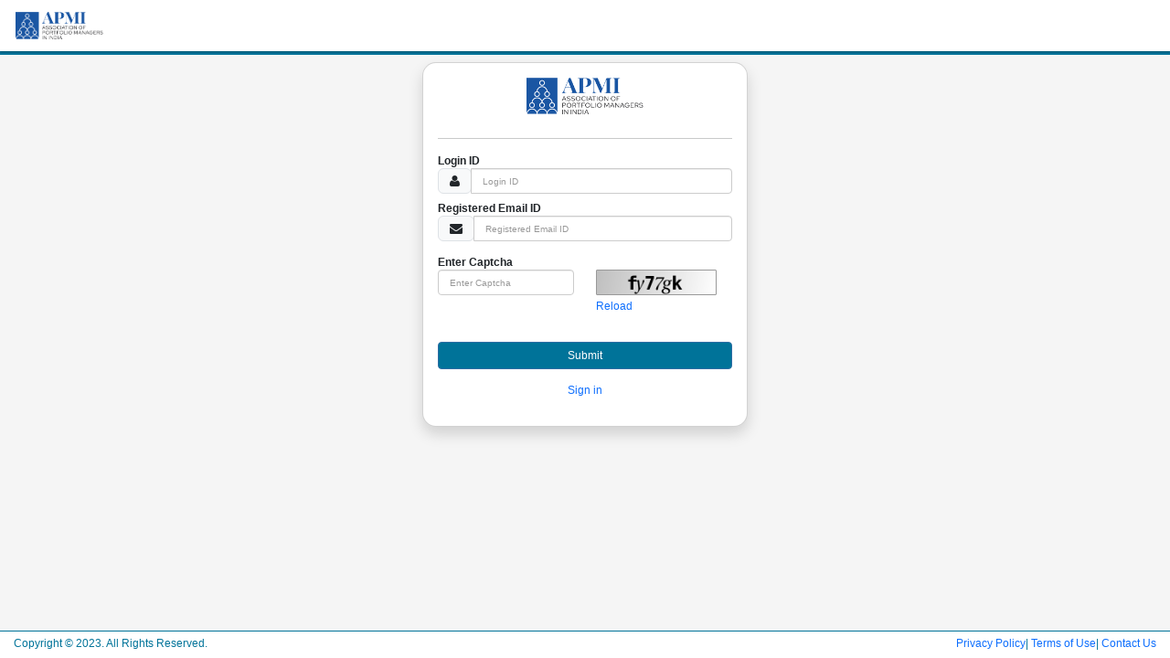

--- FILE ---
content_type: text/html;charset=UTF-8
request_url: https://apmiindia.org/apmi/forgotpwd.htm
body_size: 3799
content:





<!DOCTYPE html>
<html lang="en">
    <head>
        <meta charset="utf-8">
        <meta name='viewport' content='width=device-width, initial-scale=1'>
        <meta http-equiv="Pragma" content="no-cache">
        <meta http-equiv="Cache-Control" content="no-cache">
        <link rel="stylesheet" href="/apmi/resources/css/bootstrap.min.css">
        <link rel="stylesheet" href="/apmi/resources/css/style.css">
        <link rel="stylesheet" href="/apmi/resources/css/font-awesome.min.css">
        <title>APMI | Forgot Password</title>
        <link rel="icon" href="/apmi/resources/imgs/apmi_favicon.ico?id=3" type="image/x-icon">

        <style>
            .captcha {
                border: 1px solid #999;
                float: left;
                height: 28px;
                margin-right: 0px;
                max-height: 30px;
                /*width: 175px;*/
                border-radius: 1px;
            }
            .login-box {
                box-shadow: 10px 10px 5px #aaaaaa;
                border-radius: 15px !important;
            }
            .input-group-text {
                height:28px;
            }
            .fa {
                font-size:14px
            }
            label {
               margin-bottom:0;
            }
            .glyphicon-log-in:before {
                content: "\e161";
            }
            input[type='text']:focus, input[type='password']:focus {
                box-shadow: none;
                border-radius: 3px;
            }
            .navbar.no-margin-bottom{
                margin-bottom:auto;
            }
            .btn.btn-primary{
                background-color: #007399 !important;
            }
            .btn.btn-primary:hover {
                background-color: red !important;
            }
            .logo_mobile{
                margin:8px 12px;
            }
            @media(max-width:768px) {

                .navbar.no-margin-bottom {
                    margin-bottom: auto;
                    height: 45px;
                }

                .logo_mobile{
                    margin: 0px 12px;
                }
            }
        </style>
    </head>
    <body>
        <div class="" style="border-bottom:4px solid;border-bottom-color:#007399;box-shadow: 2px 1000px 2000px #007399;background-color:white;">
            <div class="navbar navbar-expand-lg no-margin-bottom">
                <a class="navbar-brand" href="login.htm">
                    <img class="img-responsive logo_mobile" src="/apmi/resources/imgs/apmi_logo.png">
                </a>
            </div>
        </div>
        <div class="container mt-2" >
            <div class="row justify-content-center">
                <!--<div class='col-lg-4 col-md-4 col-sm-4'></div>-->

                <div class="col-lg-4 col-md-4 col-sm-12" style="">
                    <div class="card shadow" style="border-radius:15px!important;">
                        <div class="card-body">
                    <form id="forgotpasswordBean" role="form" novalidate="novalidate" action="forgotpwd.htm" method="post" enctype="application/x-www-form-urlencoded" onsubmit="return ValidateFPForm();" autocomplete="nope">
                        <div class="text-center mb-3">
                            <img class="img-fluid" style="height:40px;clear: both;margin: auto;margin-bottom:10px;" src="/apmi/resources/imgs/apmi_logo.png">
                        </div>
                        <hr/>
<!--                        <div class="row">
                            <div class="col-lg-12 col-md-12 col-sm-12">
                                <legend>
                                    <img class="img-responsive" style="height:40px;clear: both;margin: auto;margin-bottom:10px;" src="/apmi/resources/imgs/apmi_logo.png">
                                </legend>
                                <h5 class="text-center" style="color: #007399;"><b>Forgot Password</b></h5>

                            </div>
                        </div>-->
                        
                     
                                
                                    <div class="form-group mb-2">
                                        <label for="loginId">Login ID</label>
                                            <div id="divLoginId" name="loginId" class="input-group">
                                                <div class="input-group-prepend" >
                                                    <span class="input-group-text">
                                                        <i class="fa fa-user"></i>
                                                    </span>
                                                </div>
                                                    <input id="loginId" name="loginId" placeholder="Login ID" type="text" class="form-control" required="required" value="" maxlength="100" autocomplete="off"/>
                                            </div>
                                            <span  id="err_loginId" class="error"></span>
                                    </div>

                                
                                
                                    <div class="form-group">
                                        <label for="registeredEmail">Registered Email ID</label>
                                            <div id="divRegisterEmail" name="registeredEmail" class="input-group">
                                                <div class="input-group-prepand" id="divregisteredEmail">
                                                    <span class="input-group-text">
                                                        <i class="fa fa-envelope"></i>
                                                    </span>
                                                </div>
                                                <input id="registeredEmail" name="registeredEmail" placeholder="Registered Email ID" type="text" class="form-control" required="required" value="" autocomplete="off"/>
                                            </div>
                                            <span  id="err_emailId" class="error"></span>
                                    </div>
                            

                       <div class="row" >
                                        <label for="jcaptcha">Enter Captcha</label>
                            <div class="form-group col-md-6 col-sm-12" >
                                

                                        <input id="jcaptcha" name="jcaptcha" placeholder="Enter Captcha" class="form-control" required="required" type="text" value="" autocomplete="off"/>
                                        <span  id="err_captcha" class="error"></span>
                                
                            </div>
                            <div class="form-group col-md-6 col-sm-12" >
                                <div class="">
                                    <img id="imgCaptcha" alt="Captcha" src="captcha.png" class="captcha img-responsive">
                                    <br/><br/>
                                    <a onclick="javascript: refreshjCaptcha();" href="javascript:void(0);">Reload</a>
                                </div>
                            </div>

                        </div>
                        <br/>
                        <div class="row">
                            <div class="col-lg-12 col-md-12 col-sm-12">
                                <div class="form-group">
                                    <input type="submit" class="btn btn-primary btn-login-submit w-100 m-t-md" value="Submit" />
                                </div>
                            </div>
                        </div>
                        <div class="row">
                            <div class="col-lg-12 col-md-12 col-sm-12">
                                <div class="form-group text-center">
                                    <span><a class="text-sm" href="login.htm">Sign in</a></span>
                                </div>
                            </div>
                        </div>
                    </form>
                        </div>
                        </div>

                </div>
                <!--<div class='col-lg-4 col-md-4 col-sm-4'></div>-->

            </div>
            
<div id="footer_push"></div>
<div id="footer">
    <!--Copyrights @ 2019 INDIAN COMMODITY EXCHANGE LTD. All Rights Reserved-->
    Copyright © 2023. All Rights Reserved.
    
    <span class="pull-right">
        <a href="privacypolicy.htm">Privacy Policy</a>|
        <a href="termsofuse.htm">Terms of Use</a>|
        <a href="contactus.htm">Contact Us</a>
        
    </span>
    
    
        <span class="pull-right" style="display: none;">
        <a href="contactus.htm">Contact Us</a>
        
    </span>
    
</div>

<script src="/apmi/resources/js/common/jquery-3.7.1.min.js" type="text/javascript"></script>
<script src="/apmi/resources/js/common/bootstrap.bundle.min.js" type="text/javascript"></script>
<!--<script src="/apmi/resources/js/common/bootstrap.min.js" type="text/javascript"></script>-->
<script src="/apmi/resources/js/common/bootbox.min.js" type="text/javascript"></script>
<script src="/apmi/resources/js/common/app.js" type="text/javascript"></script>
<script src="/apmi/resources/js/common/jquery.ajax.js?v=1" type="text/javascript"></script>
<script src="/apmi/resources/js/common/topbookmark.min.js" type="text/javascript"></script>
<script src="/apmi/resources/js/common/moment.js" type="text/javascript"></script>

<!--<script src="/apmi/resources/js/cryptojs/hmac-sha256.min.js" type="text/javascript"></script>
<script src="/apmi/resources/js/cryptojs/enc-base64.min.js" type="text/javascript"></script>
<script src="/apmi/resources/js/cryptojs/crypto-js.min.js" type="text/javascript"></script>-->




<script type="text/javascript">
    var servertime;
    var localTime;
    var sessionTime;
    var x;
    var countDownDate;
    $(document).ajaxStart(function ()
    {
        $("#ajaxSpinnerContainer").show();
        if (document.getElementById("sessionTimer"))
        {
            clearInterval(x);
        }
    }).ajaxStop(function ()
    {
        $("#ajaxSpinnerContainer").hide();
        if (document.getElementById("sessionTimer"))
        {
            sessiontimer();
        }
    });
    $(document).ready(function ()
    {
        if (document.getElementById("sessionTimer"))
        {
            sessionTime = 1800;
            sessiontimer();
        }

        if (document.getElementById("clock"))
        {
            servertime = "1769321638197";
            localTime = +Date.now();
            displayTime();
        }

    });

    function displayTime()
    {
        var datetime = getDateTimeString(servertime, localTime);
        //Set date on main page.
        document.getElementById("clock").innerHTML = datetime; // <-- updates the "clock" div.
        setTimeout(displayTime, 1000);
    }
    function getDateTimeString(valServertime, valLocalTime)
    {
        var timeDiff = valServertime - valLocalTime;
        var dateFormatVal = moment(new Date(+Date.now() + timeDiff)).format('Do MMMM, YYYY');
        var dateVal = new Date(+Date.now() + timeDiff);
//        var date = dateVal.getDate();
//        var month = dateVal.getMonth() + 1;
//        var year = dateVal.getFullYear();
        var hours = Number.parseInt(dateVal.getHours());
        var minutes = Number.parseInt(dateVal.getMinutes());
        var seconds = Number.parseInt(dateVal.getSeconds());

        if (hours < 10)
        {
            hours = "0" + hours;
        }
        if (minutes < 10)
        {
            minutes = "0" + minutes;
        }
        if (seconds < 10)
        {
            seconds = "0" + seconds;
        }
//        return "<b>" + date + "/" + month + "/" + year + " " + hours + ":" + minutes + ":" + seconds + "</b>";
        return "<b>" + dateFormatVal + " " + hours + ":" + minutes + ":" + seconds + "</b>";
    }
    function sessiontimer()
    {
        countDownDate = +Date.now() + sessionTime * 1000;
        x = setInterval(function ()
        {

            /* Get todays date and time */
            var now = +Date.now();
            /* Find the distance between now and the count down date */
            var distance = countDownDate - now;

            /* If the count down is over, write some text */
            if (distance <= 0)
            {
                clearInterval(x);
            }
            else
            {
                /* Time calculations for days, hours, minutes and seconds
                 var days = Math.floor(distance / (1000 * 60 * 60 * 24));
                 var hours = Math.floor((distance % (1000 * 60 * 60 * 24)) / (1000 * 60 * 60)); */

                var minutes = Math.floor((distance / (1000 * 60)));
                var seconds = Math.floor((distance % (1000 * 60)) / 1000);
                if (minutes <= 10)
                {
                    document.getElementById("sessionTimer").setAttribute("style", "color:red;");
                }
                else
                {
                    document.getElementById("sessionTimer").setAttribute("style", "");
                }
                /* Output the result in an element */
                document.getElementById("sessionTimer").innerHTML = "Session expire in  <br><b>" + minutes + "m " + seconds + "s </b>";
            }
        }, 1000);
    }
</script>
        </div>
        <script type="text/javascript">
            setTimeout(function () {
                refreshjCaptcha();
            }, 180000);
            function refreshjCaptcha() {
                document.getElementById("imgCaptcha").src = "captcha.png?" + Math.floor(Math.random() * 100);
                document.getElementById("jcaptcha").value = "";
                document.getElementById("jcaptcha").trigger('focus');
            }
        /*    function onChangeMemberCategory(){
                  document.getElementById('err_memId').innerHTML="";
                  document.getElementById('err_loginId').innerHTML="";
                  document.getElementById('err_emailId').innerHTML="";
                  document.getElementById('err_captcha').innerHTML="";
                  if(document.getElementById("memberCategory").value==='3'){
                      document.getElementById("RowMemberId").style.display="block";
                      document.getElementById('lblMemberID').innerHTML="Member ID";
                  }else{
                      document.getElementById("RowMemberId").style.display="none";
                 }
            }*/
            function ValidateFPForm(){
                var flag=true;
              /* if(document.getElementById("memberCategory").value===""){
                    alert("Please Select MemberCategory Type.");
                    e.focus();
                    return false;
                }else{
                    if(document.getElementById("memberCategory").value==='3'){
                       if(document.getElementById('memberId')!==null && document.getElementById('memberId').value.trim()===""){
                            document.getElementById('err_memId').innerHTML="This field is required.";
                            flag=false;
                       }else{
                           document.getElementById('err_memId').innerHTML="";
                       }
                       if(document.getElementById('memberId')!==null && document.getElementById('memberId').value.trim()==="0"){
                            document.getElementById('err_memId').innerHTML="Please enter valid Member ID.";
                            flag=false;
                       }
                    }
                }
*/

                if(document.getElementById('loginId')!==null && document.getElementById('loginId').value.trim()===""){
                    document.getElementById('err_loginId').innerHTML="This field is required.";
                    flag=false;
                }else{
                    document.getElementById('err_loginId').innerHTML=" ";
                }
                if(document.getElementById('registeredEmail')!==null && document.getElementById('registeredEmail').value.trim()===""){
                      document.getElementById('err_emailId').innerHTML="This field is required.";
                      flag=false;
                }else{
                    document.getElementById('err_emailId').innerHTML="";
                }
                if(document.getElementById('registeredEmail')!==null && document.getElementById('registeredEmail').value.trim()!==""){
                    var mailformat = /^\w+([\.-]?\w+)*@\w+([\.-]{1}\w+)(\.\w{2,3})*$/;
                    if (!document.getElementById('registeredEmail').value.trim().match(mailformat)) {
                        document.getElementById('err_emailId').innerHTML="Please enter valid Registered Email ID.";
                        document.getElementById('registeredEmail').focus();
                        flag=false;
                    }else{
                        document.getElementById('err_emailId').innerHTML="";
                    }
                }
//                if(document.getElementById('jcaptcha')!==null && document.getElementById('jcaptcha').value.trim()===""){
//                    document.getElementById('err_captcha').innerHTML="This field is required.";
//                    flag=false;
//                }else{
//                     document.getElementById('err_captcha').innerHTML="";
//                }
                if(!flag){
                    return false;
                }
                return true;
            }
        </script>
        <script src="/apmi/resources/js/common/jquery-3.7.1.min.js" type="text/javascript"></script>
        <script src="/apmi/resources/js/common/bootstrap.min.js" type="text/javascript"></script>
    </body>
</html>


--- FILE ---
content_type: text/css
request_url: https://apmiindia.org/apmi/resources/css/style.css
body_size: 5564
content:
@font-face {
    font-family: 'Open Sans';
    font-style: italic;
    font-weight: 300;
    src: local('Open Sans Light Italic'), local('OpenSans-LightItalic'), url('../fonts/memnYaGs126MiZpBA-UFUKWyV9hmIqOjjg.woff2') format('woff2');
    unicode-range: U+0460-052F, U+1C80-1C88, U+20B4, U+2DE0-2DFF, U+A640-A69F, U+FE2E-FE2F
}

@font-face {
    font-family: 'Open Sans';
    font-style: italic;
    font-weight: 300;
    src: local('Open Sans Light Italic'), local('OpenSans-LightItalic'), url('../fonts/memnYaGs126MiZpBA-UFUKWyV9hvIqOjjg.woff2') format('woff2');
    unicode-range: U+0400-045F, U+0490-0491, U+04B0-04B1, U+2116
}

@font-face {
    font-family: 'Open Sans';
    font-style: italic;
    font-weight: 300;
    src: local('Open Sans Light Italic'), local('OpenSans-LightItalic'), url('../fonts/memnYaGs126MiZpBA-UFUKWyV9hnIqOjjg.woff2') format('woff2');
    unicode-range: U+1F00-1FFF
}

@font-face {
    font-family: 'Open Sans';
    font-style: italic;
    font-weight: 300;
    src: local('Open Sans Light Italic'), local('OpenSans-LightItalic'), url('../fonts/memnYaGs126MiZpBA-UFUKWyV9hoIqOjjg.woff2') format('woff2');
    unicode-range: U+0370-03FF
}

@font-face {
    font-family: 'Open Sans';
    font-style: italic;
    font-weight: 300;
    src: local('Open Sans Light Italic'), local('OpenSans-LightItalic'), url('../fonts/memnYaGs126MiZpBA-UFUKWyV9hkIqOjjg.woff2') format('woff2');
    unicode-range: U+0102-0103, U+0110-0111, U+1EA0-1EF9, U+20AB
}

@font-face {
    font-family: 'Open Sans';
    font-style: italic;
    font-weight: 300;
    src: local('Open Sans Light Italic'), local('OpenSans-LightItalic'), url('../fonts/memnYaGs126MiZpBA-UFUKWyV9hlIqOjjg.woff2') format('woff2');
    unicode-range: U+0100-024F, U+0259, U+1E00-1EFF, U+2020, U+20A0-20AB, U+20AD-20CF, U+2113, U+2C60-2C7F, U+A720-A7FF
}

@font-face {
    font-family: 'Open Sans';
    font-style: italic;
    font-weight: 300;
    src: local('Open Sans Light Italic'), local('OpenSans-LightItalic'), url('../fonts/memnYaGs126MiZpBA-UFUKWyV9hrIqM.woff2') format('woff2');
    unicode-range: U+0000-00FF, U+0131, U+0152-0153, U+02BB-02BC, U+02C6, U+02DA, U+02DC, U+2000-206F, U+2074, U+20AC, U+2122, U+2191, U+2193, U+2212, U+2215, U+FEFF, U+FFFD
}

@font-face {
    font-family: 'Open Sans';
    font-style: italic;
    font-weight: 400;
    src: local('Open Sans Italic'), local('OpenSans-Italic'), url('../fonts/mem6YaGs126MiZpBA-UFUK0Udc1UAw.woff2') format('woff2');
    unicode-range: U+0460-052F, U+1C80-1C88, U+20B4, U+2DE0-2DFF, U+A640-A69F, U+FE2E-FE2F
}

@font-face {
    font-family: 'Open Sans';
    font-style: italic;
    font-weight: 400;
    src: local('Open Sans Italic'), local('OpenSans-Italic'), url('../fonts/mem6YaGs126MiZpBA-UFUK0ddc1UAw.woff2') format('woff2');
    unicode-range: U+0400-045F, U+0490-0491, U+04B0-04B1, U+2116
}

@font-face {
    font-family: 'Open Sans';
    font-style: italic;
    font-weight: 400;
    src: local('Open Sans Italic'), local('OpenSans-Italic'), url('../fonts/mem6YaGs126MiZpBA-UFUK0Vdc1UAw.woff2') format('woff2');
    unicode-range: U+1F00-1FFF
}

@font-face {
    font-family: 'Open Sans';
    font-style: italic;
    font-weight: 400;
    src: local('Open Sans Italic'), local('OpenSans-Italic'), url('../fonts/mem6YaGs126MiZpBA-UFUK0adc1UAw.woff2') format('woff2');
    unicode-range: U+0370-03FF
}

@font-face {
    font-family: 'Open Sans';
    font-style: italic;
    font-weight: 400;
    src: local('Open Sans Italic'), local('OpenSans-Italic'), url('../fonts/mem6YaGs126MiZpBA-UFUK0Wdc1UAw.woff2') format('woff2');
    unicode-range: U+0102-0103, U+0110-0111, U+1EA0-1EF9, U+20AB
}

@font-face {
    font-family: 'Open Sans';
    font-style: italic;
    font-weight: 400;
    src: local('Open Sans Italic'), local('OpenSans-Italic'), url('../fonts/mem6YaGs126MiZpBA-UFUK0Xdc1UAw.woff2') format('woff2');
    unicode-range: U+0100-024F, U+0259, U+1E00-1EFF, U+2020, U+20A0-20AB, U+20AD-20CF, U+2113, U+2C60-2C7F, U+A720-A7FF
}

@font-face {
    font-family: 'Open Sans';
    font-style: italic;
    font-weight: 400;
    src: local('Open Sans Italic'), local('OpenSans-Italic'), url('../fonts/mem6YaGs126MiZpBA-UFUK0Zdc0.woff2') format('woff2');
    unicode-range: U+0000-00FF, U+0131, U+0152-0153, U+02BB-02BC, U+02C6, U+02DA, U+02DC, U+2000-206F, U+2074, U+20AC, U+2122, U+2191, U+2193, U+2212, U+2215, U+FEFF, U+FFFD
}

@font-face {
    font-family: 'Open Sans';
    font-style: italic;
    font-weight: 700;
    src: local('Open Sans Bold Italic'), local('OpenSans-BoldItalic'), url('../fonts/memnYaGs126MiZpBA-UFUKWiUNhmIqOjjg.woff2') format('woff2');
    unicode-range: U+0460-052F, U+1C80-1C88, U+20B4, U+2DE0-2DFF, U+A640-A69F, U+FE2E-FE2F
}

@font-face {
    font-family: 'Open Sans';
    font-style: italic;
    font-weight: 700;
    src: local('Open Sans Bold Italic'), local('OpenSans-BoldItalic'), url('../fonts/memnYaGs126MiZpBA-UFUKWiUNhvIqOjjg.woff2') format('woff2');
    unicode-range: U+0400-045F, U+0490-0491, U+04B0-04B1, U+2116
}

@font-face {
    font-family: 'Open Sans';
    font-style: italic;
    font-weight: 700;
    src: local('Open Sans Bold Italic'), local('OpenSans-BoldItalic'), url('../fonts/memnYaGs126MiZpBA-UFUKWiUNhnIqOjjg.woff2') format('woff2');
    unicode-range: U+1F00-1FFF
}

@font-face {
    font-family: 'Open Sans';
    font-style: italic;
    font-weight: 700;
    src: local('Open Sans Bold Italic'), local('OpenSans-BoldItalic'), url('../fonts/memnYaGs126MiZpBA-UFUKWiUNhoIqOjjg.woff2') format('woff2');
    unicode-range: U+0370-03FF
}

@font-face {
    font-family: 'Open Sans';
    font-style: italic;
    font-weight: 700;
    src: local('Open Sans Bold Italic'), local('OpenSans-BoldItalic'), url('../fonts/memnYaGs126MiZpBA-UFUKWiUNhkIqOjjg.woff2') format('woff2');
    unicode-range: U+0102-0103, U+0110-0111, U+1EA0-1EF9, U+20AB
}

@font-face {
    font-family: 'Open Sans';
    font-style: italic;
    font-weight: 700;
    src: local('Open Sans Bold Italic'), local('OpenSans-BoldItalic'), url('../fonts/memnYaGs126MiZpBA-UFUKWiUNhlIqOjjg.woff2') format('woff2');
    unicode-range: U+0100-024F, U+0259, U+1E00-1EFF, U+2020, U+20A0-20AB, U+20AD-20CF, U+2113, U+2C60-2C7F, U+A720-A7FF
}

@font-face {
    font-family: 'Open Sans';
    font-style: italic;
    font-weight: 700;
    src: local('Open Sans Bold Italic'), local('OpenSans-BoldItalic'), url('../fonts/memnYaGs126MiZpBA-UFUKWiUNhrIqM.woff2') format('woff2');
    unicode-range: U+0000-00FF, U+0131, U+0152-0153, U+02BB-02BC, U+02C6, U+02DA, U+02DC, U+2000-206F, U+2074, U+20AC, U+2122, U+2191, U+2193, U+2212, U+2215, U+FEFF, U+FFFD
}

@font-face {
    font-family: 'Open Sans';
    font-style: normal;
    font-weight: 300;
    src: local('Open Sans Light'), local('OpenSans-Light'), url('../fonts/mem5YaGs126MiZpBA-UN_r8OX-hpOqc.woff2') format('woff2');
    unicode-range: U+0460-052F, U+1C80-1C88, U+20B4, U+2DE0-2DFF, U+A640-A69F, U+FE2E-FE2F
}

@font-face {
    font-family: 'Open Sans';
    font-style: normal;
    font-weight: 300;
    src: local('Open Sans Light'), local('OpenSans-Light'), url('../fonts/mem5YaGs126MiZpBA-UN_r8OVuhpOqc.woff2') format('woff2');
    unicode-range: U+0400-045F, U+0490-0491, U+04B0-04B1, U+2116
}

@font-face {
    font-family: 'Open Sans';
    font-style: normal;
    font-weight: 300;
    src: local('Open Sans Light'), local('OpenSans-Light'), url('../fonts/mem5YaGs126MiZpBA-UN_r8OXuhpOqc.woff2') format('woff2');
    unicode-range: U+1F00-1FFF
}

@font-face {
    font-family: 'Open Sans';
    font-style: normal;
    font-weight: 300;
    src: local('Open Sans Light'), local('OpenSans-Light'), url('../fonts/mem5YaGs126MiZpBA-UN_r8OUehpOqc.woff2') format('woff2');
    unicode-range: U+0370-03FF
}

@font-face {
    font-family: 'Open Sans';
    font-style: normal;
    font-weight: 300;
    src: local('Open Sans Light'), local('OpenSans-Light'), url('../fonts/mem5YaGs126MiZpBA-UN_r8OXehpOqc.woff2') format('woff2');
    unicode-range: U+0102-0103, U+0110-0111, U+1EA0-1EF9, U+20AB
}

@font-face {
    font-family: 'Open Sans';
    font-style: normal;
    font-weight: 300;
    src: local('Open Sans Light'), local('OpenSans-Light'), url('../fonts/mem5YaGs126MiZpBA-UN_r8OXOhpOqc.woff2') format('woff2');
    unicode-range: U+0100-024F, U+0259, U+1E00-1EFF, U+2020, U+20A0-20AB, U+20AD-20CF, U+2113, U+2C60-2C7F, U+A720-A7FF
}

@font-face {
    font-family: 'Open Sans';
    font-style: normal;
    font-weight: 300;
    src: local('Open Sans Light'), local('OpenSans-Light'), url('../fonts/mem5YaGs126MiZpBA-UN_r8OUuhp.woff2') format('woff2');
    unicode-range: U+0000-00FF, U+0131, U+0152-0153, U+02BB-02BC, U+02C6, U+02DA, U+02DC, U+2000-206F, U+2074, U+20AC, U+2122, U+2191, U+2193, U+2212, U+2215, U+FEFF, U+FFFD
}

@font-face {
    font-family: 'Open Sans';
    font-style: normal;
    font-weight: 400;
    src: local('Open Sans Regular'), local('OpenSans-Regular'), url('../fonts/mem8YaGs126MiZpBA-UFWJ0bbck.woff2') format('woff2');
    unicode-range: U+0460-052F, U+1C80-1C88, U+20B4, U+2DE0-2DFF, U+A640-A69F, U+FE2E-FE2F
}

@font-face {
    font-family: 'Open Sans';
    font-style: normal;
    font-weight: 400;
    src: local('Open Sans Regular'), local('OpenSans-Regular'), url('../fonts/mem8YaGs126MiZpBA-UFUZ0bbck.woff2') format('woff2');
    unicode-range: U+0400-045F, U+0490-0491, U+04B0-04B1, U+2116
}

@font-face {
    font-family: 'Open Sans';
    font-style: normal;
    font-weight: 400;
    src: local('Open Sans Regular'), local('OpenSans-Regular'), url('../fonts/mem8YaGs126MiZpBA-UFWZ0bbck.woff2') format('woff2');
    unicode-range: U+1F00-1FFF
}

@font-face {
    font-family: 'Open Sans';
    font-style: normal;
    font-weight: 400;
    src: local('Open Sans Regular'), local('OpenSans-Regular'), url('../fonts/mem8YaGs126MiZpBA-UFVp0bbck.woff2') format('woff2');
    unicode-range: U+0370-03FF
}

@font-face {
    font-family: 'Open Sans';
    font-style: normal;
    font-weight: 400;
    src: local('Open Sans Regular'), local('OpenSans-Regular'), url('../fonts/mem8YaGs126MiZpBA-UFWp0bbck.woff2') format('woff2');
    unicode-range: U+0102-0103, U+0110-0111, U+1EA0-1EF9, U+20AB
}

@font-face {
    font-family: 'Open Sans';
    font-style: normal;
    font-weight: 400;
    src: local('Open Sans Regular'), local('OpenSans-Regular'), url('../fonts/mem8YaGs126MiZpBA-UFW50bbck.woff2') format('woff2');
    unicode-range: U+0100-024F, U+0259, U+1E00-1EFF, U+2020, U+20A0-20AB, U+20AD-20CF, U+2113, U+2C60-2C7F, U+A720-A7FF
}

@font-face {
    font-family: 'Open Sans';
    font-style: normal;
    font-weight: 400;
    src: local('Open Sans Regular'), local('OpenSans-Regular'), url('../fonts/mem8YaGs126MiZpBA-UFVZ0b.woff2') format('woff2');
    unicode-range: U+0000-00FF, U+0131, U+0152-0153, U+02BB-02BC, U+02C6, U+02DA, U+02DC, U+2000-206F, U+2074, U+20AC, U+2122, U+2191, U+2193, U+2212, U+2215, U+FEFF, U+FFFD
}

@font-face {
    font-family: 'Open Sans';
    font-style: normal;
    font-weight: 700;
    src: local('Open Sans Bold'), local('OpenSans-Bold'), url('../fonts/mem5YaGs126MiZpBA-UN7rgOX-hpOqc.woff2') format('woff2');
    unicode-range: U+0460-052F, U+1C80-1C88, U+20B4, U+2DE0-2DFF, U+A640-A69F, U+FE2E-FE2F
}

@font-face {
    font-family: 'Open Sans';
    font-style: normal;
    font-weight: 700;
    src: local('Open Sans Bold'), local('OpenSans-Bold'), url('../fonts/mem5YaGs126MiZpBA-UN7rgOVuhpOqc.woff2') format('woff2');
    unicode-range: U+0400-045F, U+0490-0491, U+04B0-04B1, U+2116
}

@font-face {
    font-family: 'Open Sans';
    font-style: normal;
    font-weight: 700;
    src: local('Open Sans Bold'), local('OpenSans-Bold'), url('../fonts/mem5YaGs126MiZpBA-UN7rgOXuhpOqc.woff2') format('woff2');
    unicode-range: U+1F00-1FFF
}

@font-face {
    font-family: 'Open Sans';
    font-style: normal;
    font-weight: 700;
    src: local('Open Sans Bold'), local('OpenSans-Bold'), url('../fonts/mem5YaGs126MiZpBA-UN7rgOUehpOqc.woff2') format('woff2');
    unicode-range: U+0370-03FF
}

@font-face {
    font-family: 'Open Sans';
    font-style: normal;
    font-weight: 700;
    src: local('Open Sans Bold'), local('OpenSans-Bold'), url('../fonts/mem5YaGs126MiZpBA-UN7rgOXehpOqc.woff2') format('woff2');
    unicode-range: U+0102-0103, U+0110-0111, U+1EA0-1EF9, U+20AB
}

@font-face {
    font-family: 'Open Sans';
    font-style: normal;
    font-weight: 700;
    src: local('Open Sans Bold'), local('OpenSans-Bold'), url('../fonts/mem5YaGs126MiZpBA-UN7rgOXOhpOqc.woff2') format('woff2');
    unicode-range: U+0100-024F, U+0259, U+1E00-1EFF, U+2020, U+20A0-20AB, U+20AD-20CF, U+2113, U+2C60-2C7F, U+A720-A7FF
}

@font-face {
    font-family: 'Open Sans';
    font-style: normal;
    font-weight: 700;
    src: local('Open Sans Bold'), local('OpenSans-Bold'), url('../fonts/mem5YaGs126MiZpBA-UN7rgOUuhp.woff2') format('woff2');
    unicode-range: U+0000-00FF, U+0131, U+0152-0153, U+02BB-02BC, U+02C6, U+02DA, U+02DC, U+2000-206F, U+2074, U+20AC, U+2122, U+2191, U+2193, U+2212, U+2215, U+FEFF, U+FFFD
}

html {
    font-family: sans-serif;
    position: relative;
    min-height: 100%
}

body {
    font-family: sans-serif;
    background-color: whitesmoke;
    margin-bottom: 10px;
    font-size: 12px;
    padding-bottom: 15px
}

.hd-right>li {
    float: left;
    padding: 5px 15px;
    vertical-align: middle;
    border-left: solid 1px #efefef;
    height: 50px
}

.hd-right>li>a {
    display: inline-block
}

a {
    background-color: transparent;
    text-decoration: none !important
}

.hd-right-item {
    padding: 6px 15px !important;
    line-height: 18px;
    color: #ccc
}

.hd-right-item b {
    color: #000
}

.well {
    background-color: #fff !important;
    border-radius: 3px;
    border: black solid 3px
}

.well.login-box {
    border: #d1d1d1 solid 1px;
    margin: 0 auto;
    margin-top: 30px
}

.well.login-box legend {
    font-size: 22px;
    text-align: center;
    font-weight: 300
}

.well.login-box label {
    font-weight: 300;
    font-size: 10px
}

.well.login-box input[type="text"] {
    box-shadow: none;
    border-radius: 3px
}

.icexname {
    color: #007399
}

.membername {
    color: #e00d15
}

.well.welcome-text {
    font-size: 15px
}

/*Changes added by dev -->*/

.panel-collapse.collapse:not(.show) {
    display: block
}

.panel-heading {
    padding: 8px 15px;
    border-bottom: 1px solid transparent;
    border-top-left-radius: 3px;
    border-top-right-radius: 3px
}

.panel-heading[data-toggle="collapse"]:after {
    font-family: 'Glyphicons Halflings';
    content: "\e072";
    position: absolute;
    color: #b0c5d8;
    font-size: 11px;
    line-height: 10px;
    right: 20px;
    top: calc(50% - 8px);
    -webkit-transform: rotate(-90deg);
    -moz-transform: rotate(-90deg);
    -ms-transform: rotate(-90deg);
    -o-transform: rotate(-90deg);
    transform: rotate(-90deg)
}

.panel-heading[data-toggle="collapse"].collapsed:after {
    -webkit-transform: rotate(90deg);
    -moz-transform: rotate(90deg);
    -ms-transform: rotate(90deg);
    -o-transform: rotate(90deg);
    transform: rotate(90deg)
}

.panel-primary>.panel-heading {
    color: #fff;
    background-color: #007399;
    border-color: #007399
}

.panel-default {
    border-color: #ddd !important
}

.panel-default>.panel-heading {
    color: #fff;
    background-color: #007399;
    border-color: #007399
}

.panel-primary {
    border-color: #392d7d
}

.panel-title {
    margin-top: 0;
    margin-bottom: 0;
    font-size: 13px;
    color: inherit;
    font-weight: bold
}

.panel {
    --bs-card-spacer-y: 1rem;
    --bs-card-spacer-x: 1rem;
    --bs-card-title-spacer-y: .5rem;
    --bs-card-title-color: ;
    --bs-card-subtitle-color: ;
    --bs-card-border-width: var(--bs-border-width);
    --bs-card-border-color: var(--bs-border-color-translucent);
    --bs-card-border-radius: var(--bs-border-radius);
    --bs-card-box-shadow: ;
    --bs-card-inner-border-radius: calc(var(--bs-border-radius) -(var(--bs-border-width)));
    --bs-card-cap-padding-y: .5rem;
    --bs-card-cap-padding-x: 1rem;
    --bs-card-cap-bg: rgba(var(--bs-body-color-rgb), 0.03);
    --bs-card-cap-color: ;
    --bs-card-height: ;
    --bs-card-color: ;
    --bs-card-bg: var(--bs-body-bg);
    --bs-card-img-overlay-padding: 1rem;
    --bs-card-group-margin: .75rem;
    position: relative;
    display: flex;
    flex-direction: column;
    min-width: 0;
    height: var(--bs-card-height);
    color: var(--bs-body-color);
    word-wrap: break-word;
    background-color: var(--bs-card-bg);
    background-clip: border-box;
    border: var(--bs-card-border-width) solid var(--bs-card-border-color);
    border-radius: var(--bs-border-radius-sm);
    margin-bottom: 10px;
    border-color: var(--bs-border-colour)
}

.panel-body {
    flex: 1 1 auto;
    padding: var(--bs-card-spacer-y) var(--bs-card-spacer-x);
    color: var(--bs-card-color);
    padding: 10px;
    border: 1px solid #dee2e6
}

.header-datatable {
    background-color: #007399 !important;
    color: #fff;
    font-weight: normal !important
}

.custom-header-datatable th{
    background-color: #007399;
    color: #fff;
    font-weight: normal !important;
    padding:4px;
}

.panel {
    margin-bottom: 10px
}

.panel-body {
    padding: 10px
}

.navbar-brand img {
    float: left;
    height: 30px
}

.navbar-right {
    margin-right: 0
}

#admin {
    padding: 5px 15px
}

.navbar-brand b {
    margin-left: 7px;
    display: inline-block;
    white-space: nowrap;
    margin-top: 5px
}

.navbar-brand {
    padding: 5px
}

.navbar {
    -webkit-box-shadow: 0 1px 2px rgba(0, 0, 0, 0.3);
    box-shadow: 0 1px 2px rgba(0, 0, 0, 0.3)
}

.notification {
    position: fixed;
    top: 20px;
    right: 0;
    background-color: #ff4136;
    padding: 20px;
    color: #fff;
    font-size: 21px;
    display: none
}

.notification-success {
    background-color: #3d9970
}

.notification-show {
    display: block !important
}

.btn-default {
    color: #333;
    background-color: #f9f9f9;
    border-color: #ccc;
    border: 1px solid;
    text-align: center;
    cursor: pointer;
    color: #5e5e5e;
    -moz-border-radius: 3px;
    -webkit-border-radius: 3px;
    border-radius: 3px;
    background: -webkit-gradient(linear, 50% 0, 50% 100%, color-stop(0%, #fefefe), color-stop(100%, #f9f9f9)), #f9f9f9;
    background: -moz-linear-gradient(#fefefe, #f9f9f9), #f9f9f9;
    background: -webkit-linear-gradient(#fefefe, #f9f9f9), #f9f9f9;
    background: linear-gradient(#fefefe, #f9f9f9), #f9f9f9;
    border-color: #c3c3c3 #c3c3c3 #bebebe;
    -moz-box-shadow: rgba(0, 0, 0, 0.06) 0 1px 0, rgba(255, 255, 255, 0.1) 0 1px 0 0 inset;
    -webkit-box-shadow: rgba(0, 0, 0, 0.06) 0 1px 0, rgba(255, 255, 255, 0.1) 0 1px 0 0 inset;
    box-shadow: rgba(0, 0, 0, 0.06) 0 1px 0, rgba(255, 255, 255, 0.1) 0 1px 0 0 inset
}

.error {
    color: red;
    font-size: 10px !important;
    font-weight: normal !important
}

.astriek {
    color: red
}

.custom-file {
    position: relative;
    display: inline-block;
    width: 100%;
    margin-bottom: 0;
    cursor: pointer;
    padding: 5px 0;
    font-weight: normal
}

.custom-file-input {
    min-width: 14rem;
    max-width: 100%;
    margin: 0;
    filter: alpha(opacity=0);
    opacity: 0
}

.custom-file-control {
    position: absolute;
    top: 0;
    right: 0;
    left: 0;
    z-index: 5;
    height: 28px;
    padding: 8px 10px;
    line-height: 1;
    color: #464a4c;
    pointer-events: none;
    -webkit-user-select: none;
    -moz-user-select: none;
    -ms-user-select: none;
    user-select: none;
    background-color: #fff;
    border: 1px solid #ccc;
    border-radius: .25rem
}

.custom-file-control:lang(en)::after {
    content: attr(data-text);
    font-size: 11px;
    color: #6f6f6f
}

.custom-file-control::before {
    position: absolute;
    top: -1px;
    right: -1px;
    bottom: -1px;
    z-index: 6;
    display: block;
    height: 28px;
    padding: 8px 10px;
    line-height: 1;
    color: #464a4c;
    background-color: #eceeef;
    border: 1px solid #ccc;
    border-radius: 0 .25rem .25rem 0
}

.custom-file-control:lang(en)::before {
    content: "Browse";
    font-size: 11px;
    color: #6f6f6f
}

.panel-heading {
    position: relative;
    cursor: pointer
}

.panel-heading[data-toggle="collapse"]:after {
    font-family: 'Glyphicons Halflings';
    content: "\e072";
    position: absolute;
    color: #b0c5d8;
    font-size: 11px;
    line-height: 10px;
    right: 20px;
    top: calc(50% - 8px);
    -webkit-transform: rotate(-90deg);
    -moz-transform: rotate(-90deg);
    -ms-transform: rotate(-90deg);
    -o-transform: rotate(-90deg);
    transform: rotate(-90deg)
}

.panel-heading[data-toggle="collapse"].collapsed:after {
    -webkit-transform: rotate(90deg);
    -moz-transform: rotate(90deg);
    -ms-transform: rotate(90deg);
    -o-transform: rotate(90deg);
    transform: rotate(90deg)
}

th {
    white-space: nowrap !important;
    font-weight: bold !important
}
/*
.header-datatable {
    background-color: #007399;
    color: #fff;
    font-weight: normal !important
} */

#toTop {
    bottom: 25px;
    cursor: pointer;
    display: none;
    position: fixed;
    right: 10px;
    z-index: 999
}

.navbar-default .navbar-nav>li.dropdown:hover>a,
.navbar-default .navbar-nav>li.dropdown:hover>a:hover,
.navbar-default .navbar-nav>li.dropdown:hover>a:focus {
    background-color: #e7e7e7;
    color: #555
}

li.dropdown:hover>.dropdown-menu {
    display: block;
    float: right
}

.fa-6x {
    font-size: 3em !important
}

.navbar-default .navbar-collapse,
.navbar-default .navbar-form {
    border-color: darkblue
}

.icon-bar {
    background: black !important
}

.navbar-toggle {
    background: white !important
}

.modal_overlays {
    position: fixed;
    z-index: 999;
    height: 100%;
    width: 100%;
    top: 0;
    left: 0;
    background-color: black;
    filter: alpha(opacity=60);
    opacity: .6;
    -moz-opacity: .8
}

.center {
    z-index: 1000;
    margin: 300px auto;
    padding: 2px;
    width: 100px;
    background-color: white;
    border-radius: 10px;
    filter: alpha(opacity=100);
    opacity: 1;
    -moz-opacity: 1
}

.center img {
    height: 100px;
    width: 100px
}

.footer {
    bottom: 0;
    width: 100%;
    height: 240px;
    background-color: white
}

.row {
    min-height: auto;
    position: relative;
    line-height: 1.35
}

.row.no-min-height {
    min-height: auto;
}

.dataTables_wrapper {
    font-size: 10px;
    position: relative;
    clear: both;
    zoom: 1;
    white-space: nowrap !important
}

.dropdown-submenu {
    position: initial;
    color: #007399;
    font-size: 12px;
}

.dropdown-submenu>.dropdown-menu {
    top: 0;
    left: 100%;
    margin-top: 0;
    margin-left: -1px;
    -webkit-border-radius: 0 6px 6px 6px;
    -moz-border-radius: 0 6px 6px;
    border-radius: 0 6px 6px 6px;
    color: #007399;
    min-height: 100%
}

.dropdown-submenu:hover>.dropdown-menu {
    display: block
}

.dropdown-submenu>a:after {
    display: block;
    content: " ";
    float: right;
    width: 0;
    height: 0;
    border-color: transparent;
    border-style: solid;
    border-width: 5px 0 5px 5px;
    border-left-color: #ccc;
    margin-top: 5px;
    margin-right: -10px;
    color: red
}

.dropdown-submenu:hover>a:after {
    border-left-color: red;
    color: red
}

.dropdown-submenu.pull-left {
    float: none
}

.dropdown-submenu.pull-left>.dropdown-menu {
    left: -100%;
    margin-left: 10px;
    -webkit-border-radius: 6px 0 6px 6px;
    -moz-border-radius: 6px 0 6px 6px;
    border-radius: 6px 0 6px 6px
}

.dropdown-menu>li>a {
    clear: both;
    color: black !important;
    display: block;
    font-weight: 400;
    line-height: 1.42857;
    padding: 3px 20px;
    white-space: nowrap;
    font-size: 15px;
}

.dropdown-menu>li>a:hover {
    color: red !important
}

.bootstrap-select.btn-group .dropdown-menu li a span.text {
    white-space: normal;
    text-align: justify
}

.menucategory {
    color: #007399 !important;
    font-weight: bold !important
}

.dataTables_wrapper_dashboard {
    font-size: 11px;
    position: relative;
    clear: both;
    zoom: 1;
    white-space: nowrap !important
}

.header-datatable_dashboard {
    font-size: 11px;
    color: #fff;
    font-weight: normal !important
}

.show-m {
    display: none
}

.show-d {
    display: inline-block
}

#footer {
    height: 30px;
    position: fixed;
    left: 0;
    right: 0;
    color: #FFF;
    z-index: 150;
    bottom: 0;
    color: #007399;
    border-top: 1px solid #007399;
    background: white;
    line-height: 27px;
    font-size: 12px;
    padding-left: 15px;
    padding-right: 15px
}

.btn {
    padding: 5px 12px
}

.input-sm {
    padding: 2px 10px;
    height: 24px
}

.input-group-addon {
    padding: 3px 12px
}

.usersection {
    float: right !important
}

.form-group {
    margin-bottom: 15px
}

.mb-show {
    display: none
}

.accordion {
    border-radius: 4px
}

.accordion-body{
    padding:10px;
}

.accordion-button,.accordion-button:not(.collapsed) {
    color: #fff;
    background-color: #007399;
    border-color: #007399;
    padding: 6px 15px;
    font-size: 13px;
    font-weight: bold
}

.accordion-item {
    border-color: #007399;
}

.accordion-title {
    margin-top: 0;
    margin-bottom: 0;
    font-size: 13px;
    color: inherit;
    font-weight: bold
}

.accordion-button::after {
    background-image: none !important;
    content: '▼'; /* Your custom arrow */
    transition: transform .2s;

}

/* 2. Change the arrow when accordion is open */
.accordion-button:not(.collapsed)::after {
    content: '▲'; /* Custom arrow when open */
}

.accordion-item>.accordion-header-custom {
    color: #fff;
    background-color: #007399;
    border-color: #007399;
    padding: 8px 15px;
    border-bottom: 1px solid transparent;
    border-top-left-radius: 3px;
    border-top-right-radius: 3px;
    /* font-weight: bold; */
    font-size: 13px
}

.btn {
    display: inline-block;
    padding: 6px 12px;
    margin-bottom: 0;
    font-size: 12px;
    font-weight: 400;
    line-height: 1;
    text-align: center;
    white-space: nowrap;
    vertical-align: middle;
    -ms-touch-action: manipulation;
    touch-action: manipulation;
    cursor: pointer;
    -webkit-user-select: none;
    -moz-user-select: none;
    -ms-user-select: none;
    user-select: none;
    background-image: none;
    border: 1px solid transparent;
    border-radius: 4px;
}

.btn {
    padding: 8px 12px;
}

.btn-primary {
    color: #fff;
    background-color: #1268C0;
    border-color: #2e6da4;
}

.btn-primary:hover, .open>.dropdown-toggle.btn-primary {
    color: #fff;
    background-color: red;
    border-color: red;
}

.navbar {
    margin-bottom: 20px;
    padding: 0!important
}

h4{
    font-size: 12px;
}

.panel.panel-default{
    padding: 0;
    border: 1px solid #ddd;
}

.dataTables_wrapper_dashboard {
    font-size: 11px;
    position: relative;
    clear: both;
    zoom: 1;
    white-space: nowrap !important
}

table.table.dataTable.table-striped>tbody>tr:nth-of-type(2n+1)>* {
    box-shadow: inset 0 0 0 9999px rgb(0 0 0 / 2%)
}

table.table.dataTable {
    border-collapse: collapse
}

table.table.dataTable>:not(caption)>*>* {
    background-color: inherit !important
}

table.dataTable thead th {
    text-align: center !important;
    color: #fff;
    font-weight: bold !important
}

table.dataTable tfoot td {
    text-align: left;
    color: #fff;
    font-weight: bold !important
}

.header-datatable_dashboard {
    font-size: 11px;
    color: #fff;
    font-weight: normal !important
}

.table.dataTable>thead>tr {
    height: 0 !important
}

div.dataTables_wrapper div.dataTables_paginate {
    margin: 0;
    white-space: nowrap;
    text-align: right;
}

.pagination {
    --bs-pagination-active-bg: #392d7d;
    --bs-pagination-color: #392d7d
}

.pagination>li>a {
    color: #392d7d
}

.pagination>.active>a,
.pagination>.active>a:focus,
.pagination>.active>a:hover,
.pagination>.active>span,
.pagination>.active>span:focus,
.pagination>.active>span:hover {
    z-index: 2;
    color: #fff;
    cursor: default;
    background-color: #392d7d;
    border-color: #392d7d
}

.pagination>li>a:hover,
.pagination>li>span:focus,
.pagination>li>span:hover {
    color: #e31f26;
    background-color: #eee;
    border-color: #ddd
}

.navbar-nav {
    /*flex-direction: row*/
}


.form-control {
    display: block;
    width: 100%;
    height: 28px;
    padding: 3px 12px;
    font-size: 10px;
    line-height: 1.0;
    color: #555;
    background-color: #fff;
    background-image: none;
    border: 1px solid #ccc;
    border-radius: 4px;
    -webkit-box-shadow: inset 0 1px 1px rgba(0, 0, 0, .075);
    box-shadow: inset 0 1px 1px rgba(0, 0, 0, .075);
    -webkit-transition: border-color ease-in-out .15s, -webkit-box-shadow ease-in-out .15s;
    -o-transition: border-color ease-in-out .15s, box-shadow ease-in-out .15s;
    transition: border-color ease-in-out .15s, box-shadow ease-in-out .15s
}

.form-control:focus {
    border-color: #007399;
    outline: 0;
    -webkit-box-shadow: inset 0 1px 1px rgba(0, 0, 0, .075), 0 0 8px rgba(102, 175, 233, .6);
    box-shadow: inset 0 1px 1px rgba(0, 0, 0, .075), 0 0 8px rgba(102, 175, 233, .6)
}

.form-control::-moz-placeholder {
    color: #999;
    opacity: 1
}

.form-control:-ms-input-placeholder {
    color: #999
}

.form-control::-webkit-input-placeholder {
    color: #999
}

.form-control[disabled],
.form-control[readonly],
fieldset[disabled] .form-control {
    cursor: not-allowed;
    background-color: #eee;
    opacity: 1
}

textarea.form-control {
    height: auto
}


/* Common form control for input[type=text], input[type=password], select, textarea */
.form-control {
    display: block;
    width: 100%;
    height: 28px;
    padding: 3px 12px;
    font-size: 10px;
    line-height: 1.0;
    color: #555;
    background-color: #fff;
    border: 1px solid #ccc;
    border-radius: 4px;
    box-shadow: inset 0 1px 1px rgba(0, 0, 0, .075);
    transition: border-color .15s ease-in-out, box-shadow .15s ease-in-out;
}

.form-control:focus {
    border-color: #007399;
    outline: 0;
    box-shadow: inset 0 1px 1px rgba(0, 0, 0, .075), 0 0 8px rgba(102, 175, 233, .6);
}

.form-control[disabled],
.form-control[readonly],
fieldset[disabled] .form-control {
    cursor: not-allowed;
    background-color: #eee;
    opacity: 1;
}

/* Select-specific */
select[multiple], select[size] {
    height: auto;
}

select.input-sm {
    /*height: 30px;*/
    line-height: 20px;
}

select.input-lg {
    height: 46px;
    line-height: 46px;
}

/* Textarea-specific */
textarea.form-control,
textarea.input-sm,
textarea.input-lg {
    height: auto;
}

/* Size modifiers */
.input-sm {
    height: 30px;
    padding: 5px 10px;
    font-size: 12px;
    line-height: 1.5;
    border-radius: 3px;
}

.input-lg {
    height: 46px;
    padding: 10px 16px;
    font-size: 18px;
    line-height: 1.33;
    border-radius: 6px;
}

/* Form layout helpers */
.form-inline .form-control {
    display: inline-block;
    width: auto;
    vertical-align: middle;
}

.has-feedback .form-control {
    padding-right: 42.5px;
}

.form-control-feedback {
    position: absolute;
    top: 0;
    right: 0;
    z-index: 2;
    display: block;
    width: 34px;
    height: 34px;
    line-height: 34px;
    text-align: center;
    pointer-events: none;
}

.has-success .form-control {
    border-color: #3c763d;
}

.has-warning .form-control {
    border-color: #8a6d3b;
}

.has-error .form-control {
    border-color: red;
}

.custom-dropdown-menu {
      max-height: 300px;
      overflow-y: auto;
      width: 250px;
}
.custom-dropdown-menu li {
  padding: 4px 10px;
}
.custom-search-box {
  width: 100%;
  margin: 5px 0;
  padding: 5px 10px;
  border: 1px solid #ccc;
  border-radius: 4px;
}
.custom-form-check-label {
  cursor: pointer;
}

#toTop {
    bottom: 25px;
    cursor: pointer;
    display: none;
    position: fixed;
    right: 10px;
    z-index: 999
}

.datepicker {
    width: 204.63px !important;
    height: 245.6px!important
    overflow: hidden;
}

.datepicker-days table {
    width: 100%;
    font-size: 12px;
}

.datepicker-months table {
    width: 100%;
    font-size: 12px;
}

.datepicker-years table{
    width: 100%;
    font-size: 12px;
}

.datepicker-decades table{
    width: 100%;
    font-size: 12px;
}

.datepicker-centuries table{
    width: 100%;
    font-size: 12px;
}

.datepicker td,
.datepicker th {
    padding: 4px !important;
    font-size: 12px !important;
}

.datepicker .datepicker-footer {
    font-size: 12px !important;
    padding: 4px !important;
    text-align: center;
}


.h2, h2 {
    font-size: 24px;
}

.h3, h3 {
    font-size: 18px;
}

/* Make pagination buttons smaller */
.dataTables_wrapper .dataTables_paginate .page-link {
    padding: 0.25rem 0.5rem;  /* adjust button size */
    font-size: 0.5rem;       /* slightly smaller text */

}

.dataTables_wrapper .dataTables_paginate .page-item {
    margin: 0 2px; /* reduce spacing between buttons */
}

/* Style the active pagination button */
.dataTables_wrapper .dataTables_paginate .page-item.active .page-link {
    background-color: #007399;
    border-color: #007399;
    color: #fff;                /* text color */
}

/* Optional: hover state for active (just in case) */
.dataTables_wrapper .dataTables_paginate .page-item.active .page-link:hover {
    background-color: #007399;
    border-color: #007399;
}

/* Align pagination to right */
.dataTables_wrapper .dataTables_paginate {
        text-align: right !important;
        float: right;
        margin-top: 0.5rem;
}

.form-select-sm{
    font-size:14px;
}

.btn-primary:hover,
.btn-primary:focus,
.btn-primary:active {
  background-color: #1268C0; /* original .btn-primary background */
  border-color: #2e6da4;     /* original .btn-primary border */
  color: #fff;               /* text color stays white */
}

.form-select {
    display: block;
    width: 100%;
    height: 28px;
    padding: 3px 12px;
    font-size: 10px;
    line-height: 1;
    color: #555;
    background-color: #fff;
    border: 1px solid #ccc;
    border-radius: 4px;
    box-shadow: inset 0 1px 1px rgba(0, 0, 0, .075);
    transition: border-color .15s ease-in-out, box-shadow .15s ease-in-out;
}

label{
    font-weight: bold;
}

span.help-block {
    color: red;
}

table.table-bordered.dataTable tbody th, table.table-bordered.dataTable tbody td {
    border-bottom-width: 1px !important;
}

textarea.select2-search__field {
    resize: none;
    line-height: 1;
    margin-left: 10px;
}

/*Changes added by dev <--*/

@media(max-width:768px) {
    li.dropdown:hover>.dropdown-menu{
        float: none;
    }
    .mb-hide {
        display: none
    }
    .mb-show {
        display: block
    }
    .show-m {
        display: block
    }
    .membername {
        display: none
    }
    .hd-right>li {
        height: auto;
        position: initial
    }
    .hd-right-item br {
        display: none
    }
    .navbar-nav .open .dropdown-menu {
        position: absolute
    }
    .navbar-nav>li.usersection>a {
        padding: 0
    }
    .mb-show.usericon {
        display: inline-block
    }
    .hd-right {
        float: right
    }
    .nav.navbar-nav.navbar-right.hd-right.sessioncomponent {
        float: left;
        width: 100%;
        margin: 0;
        border-top: solid 1px #efefef
    }
    .nav.navbar-nav.navbar-right.hd-right.usersection {
        float: right !important
    }
    .navbar-right {
        margin: 0
    }
    .navbar-brand {
        height: 30px
    }
    .navbar-brand b {
        margin-top: 3px;
        font-size: 12px
    }
    .navbar-brand img {
        float: left;
        height: 25px
    }
    .usersection {
        height: 34px !important
    }
    #admin {
        margin-top: 0 !important
    }
    .usersection.open ul.dropdown-menu {
        width: 100%;
        background: #FFF;
        border: solid 1px #ccc;
        top: 35px
    }
}

--- FILE ---
content_type: application/javascript
request_url: https://apmiindia.org/apmi/resources/js/common/jquery.ajax.js?v=1
body_size: 742
content:
/* global bootbox */

var htmlHeader = {
    prefix: '/apmi',
    headers: {
        'Accept': 'text/html',
        'X-Requested-With': 'XMLHttpRequest',
        'X-Ico-Requested': 'true',
        'accessToken': window.localStorage.getItem("access_token") ? window.localStorage.getItem("access_token") : ''
    }
};
var Ajax = {
    get: function (url, data, div, callBack) {
        $.ajax({
            url: url,
            headers: htmlHeader.headers,
            cache: false,
            data: data,
            type: 'get',
            async: true,
//            beforeSend: function () {
//               $(".modal_overlays").show();
//            },
//            complete: function () {
//                $(".modal_overlays").hide();
//            },
            success: function (data) {
                $("#" + div).html(data);
                if (callBack !== undefined && callBack !== null)
                    callBack();
            },
            error: function (jqXHR, textStatus, errorThrown) {
                console.log(errorThrown);
                if (jqXHR.status === 401)
                {
                    bootbox.alert({
                        message: "Sorry! Your session has been expired.",
                        buttons: {
                            ok: {
                                className: 'btn btn-primary btn-sm'
                            }
                        },
                        callback: function (result)
                        {
                            window.location = "login.htm";
                        }
                    });
                }
                else if (jqXHR.status === 403)
                {
                    bootbox.alert({
                        message: "Sorry! You don't have access permissions for that.",
                        buttons: {
                            ok: {
                                className: 'btn btn-primary btn-sm'
                            }
                        }
                    });
                }
            }
        });
    },
    post: function (url, data, div, callBack) {
        $.ajax({
            url: url,
            headers: htmlHeader.headers,
            cache: false,
            data: data,
            type: 'post',
            async: true,
//            beforeSend: function () {
//               $(".modal_overlays").show();
//            },
//            complete: function () {
//                $(".modal_overlays").hide();
//            },
            success: function (data) {
                $("#" + div).html(data);
                if (callBack !== undefined && callBack !== null)
                    callBack();
            },
            error: function (jqXHR, textStatus, errorThrown) {
                console.log(errorThrown);
                if (jqXHR.status === 401)
                {
                    bootbox.alert({
                        message: "Sorry! Your session has been expired.",
                        buttons: {
                            ok: {
                                className: 'btn btn-primary btn-sm'
                            }
                        },
                        callback: function (result)
                        {
                            window.location = "login.htm";
                        }
                    });
                }
                else if (jqXHR.status === 403)
                {
                    bootbox.alert({
                        message: "Sorry! You don't have access permissions for that.",
                        buttons: {
                            ok: {
                                className: 'btn btn-primary btn-sm'
                            }
                        }
                    });
                }
            }
        });
    }
};

--- FILE ---
content_type: application/javascript
request_url: https://apmiindia.org/apmi/resources/js/common/bootbox.min.js
body_size: 5237
content:

/*! @preserve
 * bootbox.js
 * version: 6.0.0
 * author: Nick Payne <nick@kurai.co.uk>
 * license: MIT
 * http://bootboxjs.com/
 */
(function(a,b){if(typeof define==="function"&&define.amd){define(["jquery"],b)}else{if(typeof exports==="object"){module.exports=b(require("jquery"))}else{a.bootbox=b(a.jQuery)}}}(this,function init(h,i){var w={};var o="6.0.0";w.VERSION=o;var k={en:{OK:"OK",CANCEL:"Cancel",CONFIRM:"OK"}};var c={dialog:'<div class="bootbox modal" tabindex="-1" role="dialog" aria-hidden="true"><div class="modal-dialog"><div class="modal-content"><div class="modal-body"><div class="bootbox-body"></div></div></div></div></div>',header:'<div class="modal-header"><h5 class="modal-title"></h5></div>',footer:'<div class="modal-footer"></div>',closeButton:'<button type="button" class="bootbox-close-button close btn-close" aria-hidden="true" aria-label="Close"></button>',form:'<form class="bootbox-form"></form>',button:'<button type="button" class="btn"></button>',option:'<option value=""></option>',promptMessage:'<div class="bootbox-prompt-message"></div>',inputs:{text:'<input class="bootbox-input bootbox-input-text form-control" autocomplete="off" type="text" />',textarea:'<textarea class="bootbox-input bootbox-input-textarea form-control"></textarea>',email:'<input class="bootbox-input bootbox-input-email form-control" autocomplete="off" type="email" />',select:'<select class="bootbox-input bootbox-input-select form-select"></select>',checkbox:'<div class="form-check checkbox"><label class="form-check-label"><input class="form-check-input bootbox-input bootbox-input-checkbox" type="checkbox" /></label></div>',radio:'<div class="form-check radio"><label class="form-check-label"><input class="form-check-input bootbox-input bootbox-input-radio" type="radio" name="bootbox-radio" /></label></div>',date:'<input class="bootbox-input bootbox-input-date form-control" autocomplete="off" type="date" />',time:'<input class="bootbox-input bootbox-input-time form-control" autocomplete="off" type="time" />',number:'<input class="bootbox-input bootbox-input-number form-control" autocomplete="off" type="number" />',password:'<input class="bootbox-input bootbox-input-password form-control" autocomplete="off" type="password" />',range:'<input class="bootbox-input bootbox-input-range form-control-range" autocomplete="off" type="range" />'}};var l={locale:"en",backdrop:"static",animate:true,className:null,closeButton:true,show:true,container:"body",value:"",inputType:"text",errorMessage:null,swapButtonOrder:false,centerVertical:false,multiple:false,scrollable:false,reusable:false,relatedTarget:null,size:null,id:null};w.locales=function(x){return x?k[x]:k};w.addLocale=function(y,x){h.each(["OK","CANCEL","CONFIRM"],function(A,z){if(!x[z]){throw new Error('Please supply a translation for "'+z+'"')}});k[y]={OK:x.OK,CANCEL:x.CANCEL,CONFIRM:x.CONFIRM};return w};w.removeLocale=function(x){if(x!=="en"){delete k[x]}else{throw new Error('"en" is used as the default and fallback locale and cannot be removed.')}return w};w.setLocale=function(x){return w.setDefaults("locale",x)};w.setDefaults=function(){var x={};if(arguments.length===2){x[arguments[0]]=arguments[1]}else{x=arguments[0]}h.extend(l,x);return w};w.hideAll=function(){h(".bootbox").modal("hide");return w};w.init=function(x){return init(x||h)};w.dialog=function(H){if(h.fn.modal===i){throw new Error('"$.fn.modal" is not defined; please double check you have included the Bootstrap JavaScript library. See https://getbootstrap.com/docs/5.1/getting-started/introduction/ for more details.')}H=f(H);if(h.fn.modal.Constructor.VERSION){H.fullBootstrapVersion=h.fn.modal.Constructor.VERSION;var y=H.fullBootstrapVersion.indexOf(".");H.bootstrap=H.fullBootstrapVersion.substring(0,y)}else{H.bootstrap="2";H.fullBootstrapVersion="2.3.2";console.warn("Bootbox will *mostly* work with Bootstrap 2, but we do not officially support it. Please upgrade, if possible.")}var C=h(c.dialog);var E=C.find(".modal-dialog");var A=C.find(".modal-body");var z=h(c.header);var F=h(c.footer);var D=H.buttons;var B={onEscape:H.onEscape};A.find(".bootbox-body").html(H.message);if(v(H.buttons)>0){e(D,function(K,I){var J=h(c.button);J.data("bb-handler",K);J.addClass(I.className);switch(K){case"ok":case"confirm":J.addClass("bootbox-accept");break;case"cancel":J.addClass("bootbox-cancel");break}J.html(I.label);if(I.id){J.attr({id:I.id})}if(I.disabled===true){J.prop({disabled:true})}F.append(J);B[K]=I.callback});A.after(F)}if(H.animate===true){C.addClass("fade")}if(H.className){C.addClass(H.className)}if(H.id){C.attr({id:H.id})}if(H.size){if(H.fullBootstrapVersion.substring(0,3)<"3.1"){console.warn('"size" requires Bootstrap 3.1.0 or higher. You appear to be using '+H.fullBootstrapVersion+". Please upgrade to use this option.")}switch(H.size){case"small":case"sm":E.addClass("modal-sm");break;case"large":case"lg":E.addClass("modal-lg");break;case"extra-large":case"xl":E.addClass("modal-xl");if(H.fullBootstrapVersion.substring(0,3)<"4.2"){console.warn('Using size "xl"/"extra-large" requires Bootstrap 4.2.0 or higher. You appear to be using '+H.fullBootstrapVersion+". Please upgrade to use this option.")}break}}if(H.scrollable){E.addClass("modal-dialog-scrollable");if(H.fullBootstrapVersion.substring(0,3)<"4.3"){console.warn('Using "scrollable" requires Bootstrap 4.3.0 or higher. You appear to be using '+H.fullBootstrapVersion+". Please upgrade to use this option.")}}if(H.title||H.closeButton){if(H.title){z.find(".modal-title").html(H.title)}else{z.addClass("border-0")}if(H.closeButton){var x=h(c.closeButton);if(H.bootstrap<5){x.html("&times;")}if(H.bootstrap<4){z.prepend(x)}else{z.append(x)}}A.before(z)}if(H.centerVertical){E.addClass("modal-dialog-centered");if(H.fullBootstrapVersion<"4.0.0"){console.warn('"centerVertical" requires Bootstrap 4.0.0-beta.3 or higher. You appear to be using '+H.fullBootstrapVersion+". Please upgrade to use this option.")}}if(!H.reusable){C.one("hide.bs.modal",{dialog:C},d);C.one("hidden.bs.modal",{dialog:C},g)}if(H.onHide){if(typeof H.onHide==="function"){C.on("hide.bs.modal",H.onHide)}else{throw new Error('Argument supplied to "onHide" must be a function')}}if(H.onHidden){if(typeof H.onHidden==="function"){C.on("hidden.bs.modal",H.onHidden)}else{throw new Error('Argument supplied to "onHidden" must be a function')}}if(H.onShow){if(typeof H.onShow==="function"){C.on("show.bs.modal",H.onShow)}else{throw new Error('Argument supplied to "onShow" must be a function')}}C.one("shown.bs.modal",{dialog:C},b);if(H.onShown){if(typeof H.onShown==="function"){C.on("shown.bs.modal",H.onShown)}else{throw new Error('Argument supplied to "onShown" must be a function')}}if(H.backdrop===true){var G=false;C.on("mousedown",".modal-content",function(I){I.stopPropagation();G=true});C.on("click.dismiss.bs.modal",function(I){if(G||I.target!==I.currentTarget){return}C.trigger("escape.close.bb")})}C.on("escape.close.bb",function(I){if(B.onEscape){m(I,C,B.onEscape)}});C.on("click",".modal-footer button:not(.disabled)",function(J){var I=h(this).data("bb-handler");if(I!==i){m(J,C,B[I])}});C.on("click",".bootbox-close-button",function(I){m(I,C,B.onEscape)});C.on("keyup",function(I){if(I.which===27){C.trigger("escape.close.bb")}});h(H.container).append(C);C.modal({backdrop:H.backdrop,keyboard:false,show:false});if(H.show){C.modal("show",H.relatedTarget)}return C};w.alert=function(){var x;x=r("alert",["ok"],["message","callback"],arguments);if(x.callback&&typeof x.callback!=="function"){throw new Error('alert requires the "callback" property to be a function when provided')}x.buttons.ok.callback=x.onEscape=function(){if(typeof x.callback==="function"){return x.callback.call(this)}return true};return w.dialog(x)};w.confirm=function(){var x;x=r("confirm",["cancel","confirm"],["message","callback"],arguments);if(typeof x.callback!=="function"){throw new Error("confirm requires a callback")}x.buttons.cancel.callback=x.onEscape=function(){return x.callback.call(this,false)};x.buttons.confirm.callback=function(){return x.callback.call(this,true)};return w.dialog(x)};w.prompt=function(){var G;var D;var x;var E;var z;var B;x=h(c.form);G=r("prompt",["cancel","confirm"],["title","callback"],arguments);if(!G.value){G.value=l.value}if(!G.inputType){G.inputType=l.inputType}z=(G.show===i)?l.show:G.show;G.show=false;G.buttons.cancel.callback=G.onEscape=function(){return G.callback.call(this,null)};G.buttons.confirm.callback=function(){var I;if(G.inputType==="checkbox"){I=E.find("input:checked").map(function(){return h(this).val()}).get()}else{if(G.inputType==="radio"){I=E.find("input:checked").val()}else{var H=E[0];if(G.errorMessage){H.setCustomValidity("")}if(H.checkValidity&&!H.checkValidity()){if(G.errorMessage){H.setCustomValidity(G.errorMessage)}if(H.reportValidity){H.reportValidity()}return false}else{if(G.inputType==="select"&&G.multiple===true){I=E.find("option:selected").map(function(){return h(this).val()}).get()}else{I=E.val()}}}}return G.callback.call(this,I)};if(!G.title){throw new Error("prompt requires a title")}if(typeof G.callback!=="function"){throw new Error("prompt requires a callback")}if(!c.inputs[G.inputType]){throw new Error("Invalid prompt type")}E=h(c.inputs[G.inputType]);switch(G.inputType){case"text":case"textarea":case"email":case"password":E.val(G.value);if(G.placeholder){E.attr("placeholder",G.placeholder)}if(G.pattern){E.attr("pattern",G.pattern)}if(G.maxlength){E.attr("maxlength",G.maxlength)}if(G.required){E.prop({required:true})}if(G.rows&&!isNaN(parseInt(G.rows))){if(G.inputType==="textarea"){E.attr({rows:G.rows})}}break;case"date":case"time":case"number":case"range":E.val(G.value);if(G.placeholder){E.attr("placeholder",G.placeholder)}if(G.pattern){E.attr("pattern",G.pattern)}else{if(G.inputType==="date"){E.attr("pattern","\d{4}-\d{2}-\d{2}")}else{if(G.inputType==="time"){E.attr("pattern","\d{2}:\d{2}")}}}if(G.required){E.prop({required:true})}if(G.inputType!=="date"){if(G.step){if(G.step==="any"||(!isNaN(G.step)&&parseFloat(G.step)>0)){E.attr("step",G.step)}else{throw new Error('"step" must be a valid positive number or the value "any". See https://developer.mozilla.org/en-US/docs/Web/HTML/Element/input#attr-step for more information.')}}}if(s(G.inputType,G.min,G.max)){if(G.min!==i){E.attr("min",G.min)}if(G.max!==i){E.attr("max",G.max)}}break;case"select":var y={};B=G.inputOptions||[];if(!Array.isArray(B)){throw new Error("Please pass an array of input options")}if(!B.length){throw new Error('prompt with "inputType" set to "select" requires at least one option')}if(G.required){E.prop({required:true})}if(G.multiple){E.prop({multiple:true})}e(B,function(H,I){var J=E;if(I.value===i||I.text===i){throw new Error('each option needs a "value" property and a "text" property')}if(I.group){if(!y[I.group]){y[I.group]=h("<optgroup />").attr("label",I.group)}J=y[I.group]}var K=h(c.option);K.attr("value",I.value).text(I.text);J.append(K)});e(y,function(H,I){E.append(I)});E.val(G.value);if(G.bootstrap<5){E.removeClass("form-select").addClass("form-control")}break;case"checkbox":var C=Array.isArray(G.value)?G.value:[G.value];B=G.inputOptions||[];if(!B.length){throw new Error('prompt with "inputType" set to "checkbox" requires at least one option')}E=h('<div class="bootbox-checkbox-list"></div>');e(B,function(H,I){if(I.value===i||I.text===i){throw new Error('each option needs a "value" property and a "text" property')}var J=h(c.inputs[G.inputType]);J.find("input").attr("value",I.value);J.find("label").append("\n"+I.text);e(C,function(K,L){if(L===I.value){J.find("input").prop("checked",true)}});E.append(J)});break;case"radio":if(G.value!==i&&Array.isArray(G.value)){throw new Error('prompt with "inputType" set to "radio" requires a single, non-array value for "value"')}B=G.inputOptions||[];if(!B.length){throw new Error('prompt with "inputType" set to "radio" requires at least one option')}E=h('<div class="bootbox-radiobutton-list"></div>');var A=true;e(B,function(I,J){if(J.value===i||J.text===i){throw new Error('each option needs a "value" property and a "text" property')}var H=h(c.inputs[G.inputType]);H.find("input").attr("value",J.value);H.find("label").append("\n"+J.text);if(G.value!==i){if(J.value===G.value){H.find("input").prop("checked",true);A=false}}E.append(H)});if(A){E.find('input[type="radio"]').first().prop("checked",true)}break}x.append(E);x.on("submit",function(H){H.preventDefault();H.stopPropagation();D.find(".bootbox-accept").trigger("click")});if(G.message.trim()!==""){var F=h(c.promptMessage).html(G.message);x.prepend(F);G.message=x}else{G.message=x}D=w.dialog(G);D.off("shown.bs.modal",b);D.on("shown.bs.modal",function(){E.focus()});if(z===true){D.modal("show")}return D};function q(y,z){var A=y.length;var x={};if(A<1||A>2){throw new Error("Invalid argument length")}if(A===2||typeof y[0]==="string"){x[z[0]]=y[0];x[z[1]]=y[1]}else{x=y[0]}return x}function t(z,x,y){return h.extend(true,{},z,q(x,y))}function r(C,D,B,A){var x;if(A&&A[0]){x=A[0].locale||l.locale;var y=A[0].swapButtonOrder||l.swapButtonOrder;if(y){D=D.reverse()}}var z={className:"bootbox-"+C,buttons:n(D,x)};return p(t(z,A,B),D)}function p(x,z){var y={};e(z,function(A,B){y[B]=true});e(x.buttons,function(A){if(y[A]===i){throw new Error('button key "'+A+'" is not allowed (options are '+z.join(" ")+")")}});return x}function n(E,x){var C={};for(var A=0,y=E.length;A<y;A++){var B=E[A];var z=B.toLowerCase();var D=B.toUpperCase();C[z]={label:a(D,x)}}return C}function a(y,x){var z=k[x];return z?z[y]:k.en[y]}function f(x){var z;var y;if(typeof x!=="object"){throw new Error("Please supply an object of options")}if(!x.message){throw new Error('"message" option must not be null or an empty string.')}x=h.extend({},l,x);if(!x.backdrop){x.backdrop=(x.backdrop===false||x.backdrop===0)?false:"static"}else{x.backdrop=typeof x.backdrop==="string"&&x.backdrop.toLowerCase()==="static"?"static":true}if(!x.buttons){x.buttons={}}z=x.buttons;y=v(z);e(z,function(C,B,A){if(typeof B==="function"){B=z[C]={callback:B}}if(typeof B!=="object"){throw new Error('button with key "'+C+'" must be an object')}if(!B.label){B.label=C}if(!B.className){var D=false;if(x.swapButtonOrder){D=A===0}else{D=A===y-1}if(y<=2&&D){B.className="btn-primary"}else{B.className="btn-secondary btn-default"}}});return x}function v(x){return Object.keys(x).length}function e(z,y){var x=0;h.each(z,function(A,B){y(A,B,x++)})}function b(x){x.data.dialog.find(".bootbox-accept").first().trigger("focus")}function g(x){if(x.target===x.data.dialog[0]){x.data.dialog.remove()}}function d(x){if(x.target===x.data.dialog[0]){x.data.dialog.off("escape.close.bb");x.data.dialog.off("click")}}function m(z,y,A){z.stopPropagation();z.preventDefault();var x=typeof A==="function"&&A.call(y,z)===false;if(!x){y.modal("hide")}}function s(A,z,y){var x=false;var B=true;var C=true;if(A==="date"){if(z!==i&&!(B=u(z))){console.warn('Browsers which natively support the "date" input type expect date values to be of the form "YYYY-MM-DD" (see ISO-8601 https://www.iso.org/iso-8601-date-and-time-format.html). Bootbox does not enforce this rule, but your min value may not be enforced by this browser.')}else{if(y!==i&&!(C=u(y))){console.warn('Browsers which natively support the "date" input type expect date values to be of the form "YYYY-MM-DD" (see ISO-8601 https://www.iso.org/iso-8601-date-and-time-format.html). Bootbox does not enforce this rule, but your max value may not be enforced by this browser.')}}}else{if(A==="time"){if(z!==i&&!(B=j(z))){throw new Error('"min" is not a valid time. See https://www.w3.org/TR/2012/WD-html-markup-20120315/datatypes.html#form.data.time for more information.')}else{if(y!==i&&!(C=j(y))){throw new Error('"max" is not a valid time. See https://www.w3.org/TR/2012/WD-html-markup-20120315/datatypes.html#form.data.time for more information.')}}}else{if(z!==i&&isNaN(z)){B=false;throw new Error('"min" must be a valid number. See https://developer.mozilla.org/en-US/docs/Web/HTML/Element/input#attr-min for more information.')}if(y!==i&&isNaN(y)){C=false;throw new Error('"max" must be a valid number. See https://developer.mozilla.org/en-US/docs/Web/HTML/Element/input#attr-max for more information.')}}}if(B&&C){if(y<=z){throw new Error('"max" must be greater than "min". See https://developer.mozilla.org/en-US/docs/Web/HTML/Element/input#attr-max for more information.')}else{x=true}}return x}function j(x){return/([01][0-9]|2[0-3]):[0-5][0-9]?:[0-5][0-9]/.test(x)}function u(x){return/(\d{4})-(\d{2})-(\d{2})/.test(x)}return w}));

--- FILE ---
content_type: application/javascript
request_url: https://apmiindia.org/apmi/resources/js/common/topbookmark.min.js
body_size: 345
content:

$(document).ready(function(){$("body").append('<div id="toTop" class="btn btn-sm btn-primary"><i class="fa fa-arrow-up"></i></div>');$(window).scroll(function(){if($(this).scrollTop()!=0){$("#toTop").fadeIn()}else{$("#toTop").fadeOut()}});$("#toTop").click(function(){$("html, body").animate({scrollTop:0},1000);return false})});

--- FILE ---
content_type: application/javascript
request_url: https://apmiindia.org/apmi/resources/js/common/app.js
body_size: 963
content:
/*
 * Click nbfs://nbhost/SystemFileSystem/Templates/Licenses/license-default.txt to change this license
 * Click nbfs://nbhost/SystemFileSystem/Templates/JSP_Servlet/JavaScript.js to edit this template
 */


if (document.querySelector(".panel")) {
    document.addEventListener("DOMContentLoaded", function () {
        accordianToPanel();
    });
}


function accordianToPanel()
{
    const panels = document.querySelectorAll(".panel");
        panels.forEach((panel, index) => {
            const panelHeader = panel.querySelector(".panel-heading");
            const panelBody = panel.querySelector(".panel-collapse");

            if (panelHeader && panelBody) {
                // Create unique IDs for each panel
                const uniqueId = `accordionPanel-${index}`;
                const collapseId = `collapsePanel-${index}`;

                // Wrap each panel in a div with accordion structure
                const accordionWrapper = document.createElement("div");
                accordionWrapper.classList.add("accordion", "mb-3");

                const accordionItem = document.createElement("div");
                accordionItem.classList.add("accordion-item");

                panelHeader.classList.add("accordion-header");
                panelHeader.classList.remove("panel-heading");
                const headerButton = document.createElement("button");
                headerButton.classList.add("accordion-button", "collapsed");
                headerButton.setAttribute("type", "button");
                headerButton.setAttribute("data-bs-toggle", panelHeader.getAttribute("data-toggle"));
                headerButton.setAttribute("data-bs-target", panelHeader.getAttribute("data-target"));
                headerButton.innerHTML = panelHeader.innerHTML;

                // Convert the header to an accordion button
                const innerPanelHeader = headerButton.querySelector(".panel-title");
                // Now you can work with `innerPanelBody` as needed
                if (innerPanelHeader) {
                    innerPanelHeader.classList.add("accordion-title");
                    innerPanelHeader.classList.remove("panel-title");
                }

                // Set attributes to control the collapse
                panelBody.classList.add("accordion-collapse", "collapse", "show");
                panelBody.setAttribute("data-bs-parent", `#${uniqueId}`);
                panelBody.classList.remove("panel-collapse", "in");

                const innerPanelBody = panelBody.querySelector(".panel-body");
                // Now you can work with `innerPanelBody` as needed
                if (innerPanelBody) {
                    innerPanelBody.classList.add("accordion-body");
                    innerPanelBody.classList.remove("panel-body");
                }
                // Append transformed elements to new structure
                panelHeader.innerHTML = "";
                panelHeader.appendChild(headerButton);
                accordionItem.appendChild(panelHeader);
                accordionItem.appendChild(panelBody);

                // Add the accordion item to the wrapper
                accordionWrapper.appendChild(accordionItem);

                // Replace the original panel with the new accordion structure
                panel.replaceWith(accordionWrapper);
            }
        });
}